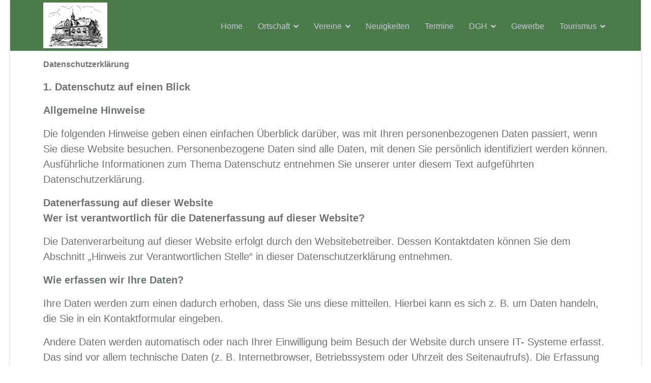

--- FILE ---
content_type: text/css
request_url: https://rinthe.info/templates/shaper_helixultimate/css/presets/default.css
body_size: 3946
content:
body,.sp-preloader{background-color:#ffffff;color:#a2a2a2}.sp-preloader>div{background:#4b7a4b}.sp-preloader>div:after{background:#ffffff}#sp-top-bar{background:#333333;color:#c5cbd6}#sp-top-bar a{color:#c5cbd6}#sp-header{background:#4b7a4b}#sp-menu ul.social-icons a:hover,#sp-menu ul.social-icons a:focus{color:#4b7a4b}a{color:#4b7a4b}a:hover,a:focus,a:active{color:#4b7a4b}.tags>li{display:inline-block}.tags>li a{background:rgba(75, 122, 75, 0.1);color:#4b7a4b}.tags>li a:hover{background:#4b7a4b}.article-social-share .social-share-icon ul li a{color:#a2a2a2}.article-social-share .social-share-icon ul li a:hover,.article-social-share .social-share-icon ul li a:focus{background:#4b7a4b}.pager>li a{border:1px solid #ededed;color:#a2a2a2}.sp-reading-progress-bar{background-color:#4b7a4b}.sp-megamenu-parent>li>a{color:#c5cbd6}.sp-megamenu-parent>li:hover>a{color:#c5cbd6}.sp-megamenu-parent>li.active>a,.sp-megamenu-parent>li.active:hover>a{color:#c5cbd6}.sp-megamenu-parent .sp-dropdown .sp-dropdown-inner{background:#4b7a4b}.sp-megamenu-parent .sp-dropdown li.sp-menu-item>a{color:#c5cbd6}.sp-megamenu-parent .sp-dropdown li.sp-menu-item>a:hover{color:#c5cbd6}.sp-megamenu-parent .sp-dropdown li.sp-menu-item.active>a{color:#c5cbd6}.sp-megamenu-parent .sp-mega-group>li>a{color:#c5cbd6}#offcanvas-toggler>.fa{color:#c5cbd6}#offcanvas-toggler>.fa:hover,#offcanvas-toggler>.fa:focus,#offcanvas-toggler>.fa:active{color:#c5cbd6}#offcanvas-toggler>.fas{color:#c5cbd6}#offcanvas-toggler>.fas:hover,#offcanvas-toggler>.fas:focus,#offcanvas-toggler>.fas:active{color:#c5cbd6}#offcanvas-toggler>.far{color:#c5cbd6}#offcanvas-toggler>.far:hover,#offcanvas-toggler>.far:focus,#offcanvas-toggler>.far:active{color:#c5cbd6}.offcanvas-menu{background-color:#4b7a4b;color:#c5cbd6}.offcanvas-menu .offcanvas-inner a{color:#c5cbd6}.offcanvas-menu .offcanvas-inner a:hover,.offcanvas-menu .offcanvas-inner a:focus,.offcanvas-menu .offcanvas-inner a:active{color:#4b7a4b}.offcanvas-menu .offcanvas-inner ul.menu>li a,.offcanvas-menu .offcanvas-inner ul.menu>li span{color:#c5cbd6}.offcanvas-menu .offcanvas-inner ul.menu>li a:hover,.offcanvas-menu .offcanvas-inner ul.menu>li a:focus,.offcanvas-menu .offcanvas-inner ul.menu>li span:hover,.offcanvas-menu .offcanvas-inner ul.menu>li span:focus{color:#c5cbd6}.offcanvas-menu .offcanvas-inner ul.menu>li.menu-parent>a>.menu-toggler,.offcanvas-menu .offcanvas-inner ul.menu>li.menu-parent>.menu-separator>.menu-toggler{color:rgba(197, 203, 214, 0.5)}.offcanvas-menu .offcanvas-inner ul.menu>li.menu-parent .menu-toggler{color:rgba(197, 203, 214, 0.5)}.offcanvas-menu .offcanvas-inner ul.menu>li li a{color:rgba(197, 203, 214, 0.8)}.btn-primary,.sppb-btn-primary{border-color:#4b7a4b;background-color:#4b7a4b}.btn-primary:hover,.sppb-btn-primary:hover{border-color:#4b7a4b;background-color:#4b7a4b}ul.social-icons>li a:hover{color:#4b7a4b}.sp-page-title{background:#4b7a4b}.layout-boxed .body-innerwrapper{background:#ffffff}.sp-module ul>li>a{color:#a2a2a2}.sp-module ul>li>a:hover{color:#4b7a4b}.sp-module .latestnews>div>a{color:#a2a2a2}.sp-module .latestnews>div>a:hover{color:#4b7a4b}.sp-module .tagscloud .tag-name:hover{background:#4b7a4b}.search .btn-toolbar button{background:#4b7a4b}#sp-footer,#sp-bottom{background:#4b7a4b;color:#ffffff}#sp-footer a,#sp-bottom a{color:#a2a2a2}#sp-footer a:hover,#sp-footer a:active,#sp-footer a:focus,#sp-bottom a:hover,#sp-bottom a:active,#sp-bottom a:focus{color:#ffffff}#sp-bottom .sp-module-content .latestnews>li>a>span{color:#ffffff}.sp-comingsoon body{background-color:#4b7a4b}.pagination>li>a,.pagination>li>span{color:#a2a2a2}.pagination>li>a:hover,.pagination>li>a:focus,.pagination>li>span:hover,.pagination>li>span:focus{color:#a2a2a2}.pagination>.active>a,.pagination>.active>span{border-color:#4b7a4b;background-color:#4b7a4b}.pagination>.active>a:hover,.pagination>.active>a:focus,.pagination>.active>span:hover,.pagination>.active>span:focus{border-color:#4b7a4b;background-color:#4b7a4b}.error-code,.coming-soon-number{color:#4b7a4b}